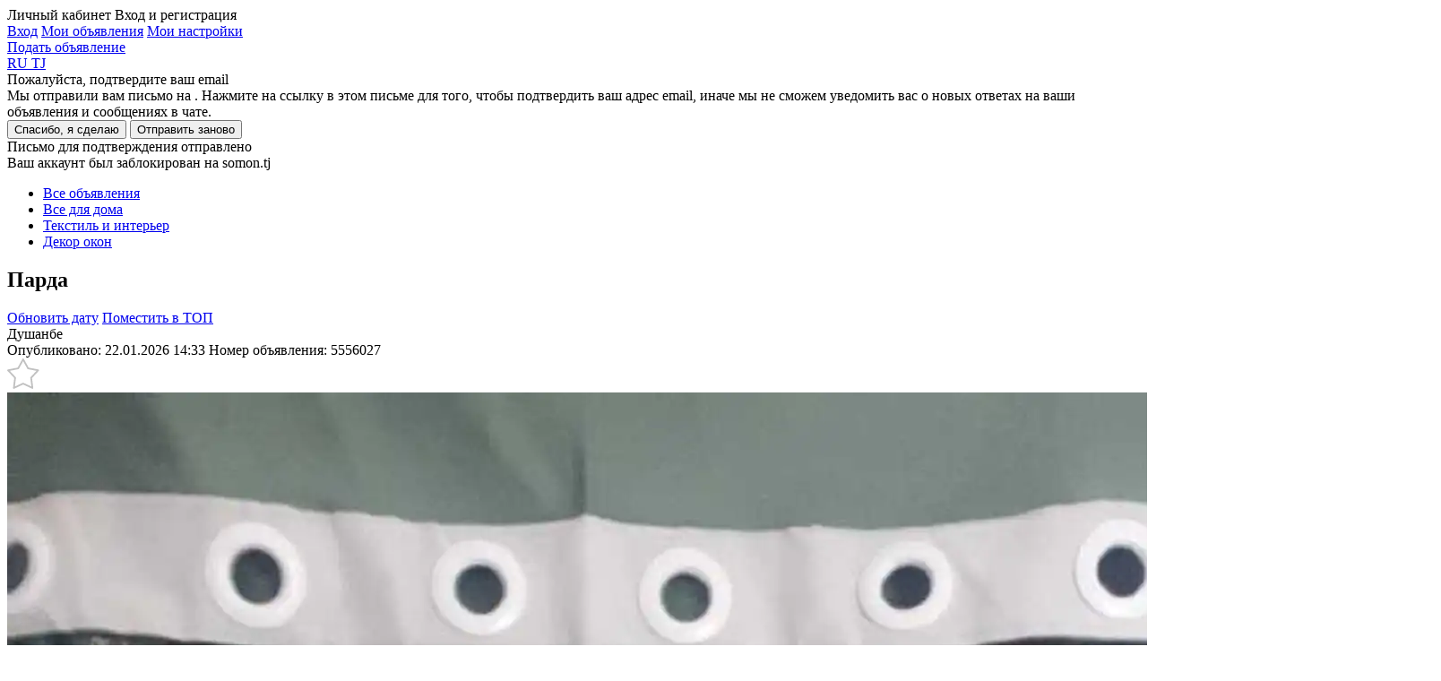

--- FILE ---
content_type: text/html; charset=utf-8
request_url: https://somon.tj/adv/5556027_parda/
body_size: 18081
content:




<!doctype html>
<html lang="ru">
<head>
  
  
  <meta charset="UTF-8" />
  <meta content="telephone=no" name="format-detection" />
  <link rel="icon" href="https://somon.tj/static/favicons/favicon.e6a7156b2f04.ico" type="image/x-icon">
  <link rel="shortcut icon" href="https://somon.tj/static/favicons/favicon.e6a7156b2f04.ico" type="image/x-icon">
  
  <link rel="apple-touch-icon" href="https://somon.tj/static/images/app-icons/somon/57.1912ed90dc1b.png" />
  <link rel="apple-touch-icon" sizes="57x57" href="https://somon.tj/static/images/app-icons/somon/57.1912ed90dc1b.png" />
  <link rel="apple-touch-icon" sizes="72x72" href="https://somon.tj/static/images/app-icons/somon/72.aeaaad48587e.png" />
  <link rel="apple-touch-icon" sizes="114x114" href="https://somon.tj/static/images/app-icons/somon/114.598447f73ebb.png" />
  <link rel="apple-touch-icon" sizes="120x120" href="https://somon.tj/static/images/app-icons/somon/120.3d1f299619d6.png" />
  <link rel="apple-touch-icon" sizes="144x144" href="https://somon.tj/static/images/app-icons/somon/144.e1b9a058839a.png" />
  <link rel="apple-touch-icon" sizes="152x152" href="https://somon.tj/static/images/app-icons/somon/152.8b01ea8aa2e6.png" />
  <link rel="apple-touch-icon" sizes="167x167" href="https://somon.tj/static/images/app-icons/somon/167.5a7980717b77.png" />
  <link rel="apple-touch-icon" sizes="180x180" href="https://somon.tj/static/images/app-icons/somon/180.55d46f613053.png" />
  
  <link rel="alternate" href="https://somon.tj/tg/adv/5556027_parda/" hreflang="tg-TJ" />
  
  <link rel="alternate" href="https://somon.tj/adv/5556027_parda/" hreflang="ru-TJ" />
  
  <link rel="alternate" href="https://somon.tj/adv/5556027_parda/" hreflang="x-default" />
  
  <title>
  
    Парда 2 000 c. №5556027 in Душанбе  - Лавозимот барои тиреза - Somon.tj эълонҳои ройгон
  
  </title>
  <meta name="description" content="🔴🟢ПАРДА ДУХТАГИ ТАЕР ХУРЕМ СУЛТАН" />
  <meta name="keywords" content="Парда, Намуд Пардаҳо, Ҳолат Нав, Лавозимот барои тиреза, Душанбе, sell, buy, ads on Somon.tj" />
  
    <link rel="canonical" href="https://somon.tj/adv/5556027_parda/">
  
  
    <link rel="alternate" media="only screen and (max-width: 640px)" href="https://m.somon.tj/adv/5556027_parda/">
  

  
  <link rel="stylesheet" href="https://somon.tj/static/css/bundles/somon_base.b4941c513eb2.css">
  
  <link rel="stylesheet" href="https://somon.tj/static/css/bundles/element_show.6e0336842e81.css">
  <link rel="stylesheet" href="https://somon.tj/static/css/bundles/category.ce2d2ea57a0e.css">
  <link rel="stylesheet" href="https://somon.tj/static/css/bundles/valid_css.12f84b693093.css">
  <link rel="stylesheet" href="https://somon.tj/static/css/blocks/askwire/askwire.7664a965b482.css">
  
    <link rel="stylesheet" href="https://cdn.jsdelivr.net/gh/openlayers/openlayers.github.io@master/en/v6.9.0/css/ol.css">
  
  
    <link href="https://api.mapbox.com/mapbox-gl-js/v2.15.0/mapbox-gl.css" rel="stylesheet">
  
  <meta property="og:url" content="https://somon.tj/adv/5556027_parda/">
<meta property="og:type" content="product">
<meta property="og:title" content="Парда 2 000 c.">

<meta property="og:image" content="https://files.somon.tj/media/cache1/75/48/7548a8b93c89ab8157465d39d449d5ee.webp">
<meta property="og:image:width" content="870">
<meta property="og:image:height" content="600">
<meta property="fb:app_id" content="1688071368147335">
<meta property="og:locale" content="ru_TJ">
<meta property="og:locale:alternate" content="en_GB">
<meta property="og:description" content="🔴🟢ПАРДА ДУХТАГИ ТАЕР ХУРЕМ СУЛТАН">
  <style>
    .mapboxgl-popup-content {
      background: black;
      color: white;
      padding: 8px 12px;
      border-radius: 8px;
      position: relative;
      box-shadow: 0 2px 6px rgba(0,0,0,0.3);
      font-size: 14px;
      line-height: 18px;
    }
    .mapboxgl-popup-tip{
      border: 6px solid transparent!important;
    }
    .mapboxgl-popup-anchor-right .mapboxgl-popup-tip {
      border-left-color: black!important;
    }
    .mapboxgl-popup-anchor-bottom .mapboxgl-popup-tip {
      border-top-color: black!important;
    }
    .mapboxgl-popup-anchor-top .mapboxgl-popup-tip {
      border-bottom-color: black!important;
    }
    .mapboxgl-popup-anchor-left .mapboxgl-popup-tip {
      border-right-color: black!important;
    }
    .mapboxgl-popup-anchor-top-right .mapboxgl-popup-tip {
      border-bottom-color: black!important;
    }
  </style>

  <script>
    var
      app = app || {
        config: {
          client: 'desktop',
          remoteAddr: '127.0.0.1',
          workspace: 'desktop',
          api_root: '/api/items/',
          api_root_spa: '/api/v2/' + 'spa/',
          payapi_root: '/payapi/',
          separator: ' ',
          point: '',
          priceRound: '0.01',
          float: false,
          filterUrl: '/ajax-items-list/',
          recombeeUrl: '/api/recommendations/trigger-event/',
          listing: {
            count: 60
          },
          mapApiUrl: 'https://maps.googleapis.com/maps/api/js?key=AIzaSyDYb1fLCdMXKbEz8-obtHbcyoWSmgU396A&libraries=drawing,geometry&language=ru',
          osm: true,
          mobile: false,
          ln:  '' ,
          chat: {
            url: '/messenger/',
            apiKey: 'AIzaSyB1OETfa8dRqq5PewJn1xU6aIMrYqokmO0',
            authDomain: 'somon-bebce.firebaseapp.com',
            databaseURL: 'https://somon-bebce.firebaseio.com',
            projectId: 'somon-bebce',
            storageBucket: 'somon-bebce.appspot.com',
            messagingSenderId: '1015699714342'
          },
          privacyCookies: "",
          emongolia: {
            showUsersPopup: true,
            isEnabled: false
          },
        },
        modules: {}
      };
  </script>
  
    <script src="https://somon.tj/static/js/bundles/ilikefox.e256abfd361b.js" defer></script>
    <script src="https://yastatic.net/pcode/adfox/loader.js" defer></script>
  
  
  
  
  
    <!-- Google Tag Manager -->
<script>(function(w,d,s,l,i){w[l]=w[l]||[];w[l].push({'gtm.start':
new Date().getTime(),event:'gtm.js'});var f=d.getElementsByTagName(s)[0],
j=d.createElement(s),dl=l!='dataLayer'?'&l='+l:'';j.async=true;j.src=
'https://www.googletagmanager.com/gtm.js?id='+i+dl;f.parentNode.insertBefore(j,f);
})(window,document,'script','dataLayer','GTM-KSGVMCRW');</script>
<!-- End Google Tag Manager -->
  
</head>
<body class="_somon">
  
    
  
  <div class="analytics dn js-analytics"
       id="analytics"
       data-a-g-tag="G-V2SPTBYV59"
       data-a-facebook="946100168824222"
       data-a-facebook-pixel="760961214273215"
       data-a-mail="2716815"
       data-a-yandex="21386404"
       data-rubric="3449"
       data-anchor="vse-dlya-doma*tekstil-i-interer*dekor-okon"
       data-anchor-id="127*170*3449"
      >
    
        <noscript><div style="position:absolute;left:-10000px;"> <img src="//top-fwz1.mail.ru/counter?id=2716815;js=na" style="border:0;" height="1" width="1" alt="Рейтинг@Mail.ru" /> </div></noscript>
    
    
        <noscript><img height="1" width="1" style="display:none" src="https://www.facebook.com/tr?id=946100168824222&ev=PageView&noscript=1" /></noscript>
    
    
        <noscript><div><img src="https://mc.yandex.ru/watch/21386404" style="position:absolute; left:-9999px;" alt="" /></div></noscript>
    
  </div>
  <div id="main" >
    
      <header class="js-header-render" data-url="/api/users/front/config/" ng-app="chatApp" ng-controller="appCtrl" itemscope="" itemtype="http://schema.org/Organization">
        <meta itemprop="url" content="/" />
        

<div class="wrap">
  <a class="header-logo _ru" href="/"></a>
  
    <div class="header-menu _lang">
      
      <div class="header-menu-item _user user-menu js-user-menu-header dn">
        <span class="header-menu-item__name _ru">Личный кабинет</span>
        <span class="header-menu-item__phone">Вход и регистрация</span>
        <div class="user-menu__wrapper">
          <div class='user-menu__dropdown'>
            <a href="/profile/login/" class='header-menu-item _add'>Вход</a>
            <a href="/profile/items/" class='user-menu__link _top'>Мои объявления</a>
            <a href="/profile/settings/" class='user-menu__link'>Мои настройки</a>
          </div>
        </div>
      </div>
      <a class="header-menu-item _favorites js-user-menu-favorites "
         href="/profile/favorites/" data-login="/profile/login/"></a>
      <a class="header-menu-item _chat " href="/messenger/">
        <span class="header-menu-item__count js-message-count-output"></span>
      </a>
      
      
        <a class="header-menu-item _add _ml js-start-ad" data-event-name="post_ad_start" href="/post_ad/">Подать объявление</a>
      
    </div>
    
  
    <div class="user-lang-switcher">
      
        <a class="user-lang-switcher__button user-lang-switcher__button--ru user-lang-switcher__button--active" href="/adv/5556027_parda/" data-code="ru">
          RU
        </a>
      
        <a class="user-lang-switcher__button user-lang-switcher__button--tg " href="/tg/adv/5556027_parda/" data-code="tg">
          TJ
        </a>
      
    </div>
  

  
</div>
      </header>
    
    
      
<div class="email-confirm js-email-confirm dn">
  <div class="email-confirm__wrapper">
    <div class="email-confirm__header">Пожалуйста, подтвердите ваш email</div>
    <div class="email-confirm__text">Мы отправили вам письмо на <span class='js-sent-email-confirm'></span>. Нажмите на ссылку в этом письме для того, чтобы подтвердить ваш адрес email, иначе мы не сможем уведомить вас о новых ответах на ваши объявления и сообщениях в чате.</div>
    <button class="js-i-will" type="button">Спасибо, я сделаю</button>
    <button class="js-resend-email-confirm _gray" type="button" data-url="/profile/resend-email/" title="Отправить email-подтверждение повторно">Отправить заново</button>
    <div class="js-is-send-confirmation dn email-confirm__hint">Письмо для подтверждения отправлено</div>
  </div>
</div>

    
    <div class="email-confirm dn js-ban-user">
  <div class="email-confirm__wrapper">
    <div class="email-confirm__header">Ваш аккаунт был заблокирован на somon.tj</div>
    <div class="email-confirm__text _mb0 js-ban-user-reason"></div>
  </div>
</div>
    
  <section class="breadcrumbs-top">
    <div class="wrap js-single-item__location" data-default-lat="" data-default-lng="">
      <ul class="breadcrumbs" itemscope itemtype="http://schema.org/BreadcrumbList">
        <li itemprop="itemListElement" itemscope itemtype="http://schema.org/ListItem">
          <meta itemprop="position" content="1" />
          <a href="/search/" itemprop="item" class="js-all-adverts" data-event-name="all_adverts_click">
            <span itemprop="name">Все объявления</span>
          </a>
        </li>
        
          <li itemprop="itemListElement" itemscope itemtype="http://schema.org/ListItem">
            <meta itemprop="position" content="2" />
            <a href="/vse-dlya-doma/" itemprop="item" class="js-category" data-event-name="category_click">
              <span itemprop="name">Все для дома</span>
            </a>
          </li>
        
          <li itemprop="itemListElement" itemscope itemtype="http://schema.org/ListItem">
            <meta itemprop="position" content="3" />
            <a href="/vse-dlya-doma/tekstil-i-interer/" itemprop="item" class="js-category-l1" data-event-name="category_level1_click">
              <span itemprop="name">Текстиль и интерьер</span>
            </a>
          </li>
        
          <li itemprop="itemListElement" itemscope itemtype="http://schema.org/ListItem">
            <meta itemprop="position" content="4" />
            <a href="/vse-dlya-doma/tekstil-i-interer/dekor-okon/" itemprop="item" >
              <span itemprop="name">Декор окон</span>
            </a>
          </li>
        
      </ul>
    </div>
  </section>

    
<div ng-app="showPostrenderApp" id="show-post-render-app" itemscope itemtype="http://schema.org/Product" itemref="ad-title" class="js-advert-view">
  <div ng-controller="xhrShowPostrenderController" ng-model="data._httpRequestOptions.url" ng-init="data._httpRequestOptions.url = '/api/items/item_info/5556027/'; data._httpRequest()">
    
    
    
    <section
      class="list-announcement js-analytics-category single-item _advert js-show-card"
      data-category="Декор окон"
      data-dimension="Мария  шторы - 696442" itemscope
      itemprop="offers" itemtype="http://schema.org/Offer"
      data-id="5556027" data-price="2000.00">
        <div class="wrap">
          <div class="geo-layout dn"></div>
            <div class="list-announcement-left ">
                <div class="announcement-content-container">
                    <div class="announcement-content-header">
                        <h1 class="title-announcement" itemprop="name" id="ad-title">
                          
                            Парда
                          
                        </h1>
                        
                        
                        <div ng-class="data._dataRender.available_update || data._dataRender.available_top ? 'announcement-meta--double' : 'announcement-meta--single'" >
                          <div class="announcement-meta__right users-buttons">
                              <a href="/payapi/services/update/5556027/"
                                 class="dn users-buttons-item users-buttons-item--green "
                                 ng-class="data._dataRender.available_update ? 'dn--cancel' : ''" data-verification-popup="true">Обновить дату</a>
                              
                                <a href="/success/5556027_parda/?source=account"
                                   class="dn users-buttons-item users-buttons-item--orange " ng-class="data._dataRender.available_top ? 'dn--cancel' : ''" data-verification-popup="true">Поместить в ТОП</a>
                              
                          </div>
                        </div>
                        
                        <div class="announcement-meta  announcement-meta--nomap  clearfix" ng-class="data._dataRender.available_update || data._dataRender.available_top ? 'announcement-meta--double' : 'announcement-meta--single'">
                            <div class="announcement-meta__left">
                              <a  class="announcement__location js-open-announcement-location js-click-name-location-card _link" data-mark="https://somon.tj/static/images/pin2.9bbec2cc875a.svg" data-language="ru" data-event-name="location_name_map_click"
                                 data-coords=""
                               itemprop="areaServed" itemscope itemtype="http://schema.org/Place">
                                <span itemprop="address">Душанбе</span>
                              </a>
                              <div class="announcement__details ">
                                <span class="date-meta" >Опубликовано: 22.01.2026 14:33</span>
                                <span class="number-announcement">Номер объявления: <span itemprop="sku">5556027</span></span>
                                
                                
                              </div>
                              
                              
                                <div class="announcement-meta__favorites js-add-favorites js-favorites-handler" data-active="announcement-meta__favorites--active" data-id="5556027">
                                  <svg xmlns="http://www.w3.org/2000/svg" width="36" height="34" viewBox="0 0 38 36"><path fill="#fff" d="M18.82 1.13l5.84 10.6 11.9 2.29-8.28 8.84 1.5 12.02-10.96-5.15-10.97 5.15 1.5-12.02-8.28-8.84 11.9-2.29 5.85-10.6"/><path fill="none" stroke="#c1c1c1" stroke-linecap="round" stroke-linejoin="round" stroke-miterlimit="50" stroke-width="2" d="M18.82 1.13l5.84 10.6 11.9 2.29-8.28 8.84 1.5 12.02-10.96-5.15-10.97 5.15 1.5-12.02-8.28-8.84 11.9-2.29 5.85-10.6"/></svg>
                                </div>
                              
                            </div>
                        </div>
                    </div>
                    
                    
                    
                    
                    
                    
                    
                      <div class="announcement__images">
                        
                          
                            
                            
                          
                          
                          <img class="announcement__images-item js-image-show-full" itemprop="image" src="https://files.somon.tj/media/cache1/75/48/7548a8b93c89ab8157465d39d449d5ee.webp" data-src="https://files.somon.tj/media/cache1/75/48/7548a8b93c89ab8157465d39d449d5ee.webp" data-full="https://files.somon.tj/media/cache1/75/48/7548a8b93c89ab8157465d39d449d5ee.webp" alt="Парда-1">
                        
                          
                            
                            
                          
                          
                          <img class="announcement__images-item js-image-show-full" itemprop="image" src="https://files.somon.tj/media/cache1/f1/ab/f1abb23d297447b8a52327490f08fa0f.webp" data-src="https://files.somon.tj/media/cache1/47/4a/474a4d52a8e4511b8a5b4960f21e251c.webp" data-full="https://files.somon.tj/media/cache1/47/4a/474a4d52a8e4511b8a5b4960f21e251c.webp" alt="Парда-2">
                        
                          
                            
                            
                          
                          
                          <img class="announcement__images-item js-image-show-full" itemprop="image" src="https://files.somon.tj/media/cache1/6e/7d/6e7daeb4b7b4351025497a3606171d3c.webp" data-src="https://files.somon.tj/media/cache1/6d/60/6d60859244bcc0deab9b2eb8bee58542.webp" data-full="https://files.somon.tj/media/cache1/6d/60/6d60859244bcc0deab9b2eb8bee58542.webp" alt="Парда-3">
                        
                          
                            
                            
                          
                          
                          <img class="announcement__images-item js-image-show-full" itemprop="image" src="https://files.somon.tj/media/cache1/46/5e/465edfbf208e125f6d0dc4c11e2ee2e1.webp" data-src="https://files.somon.tj/media/cache1/51/d3/51d316c3f51746d36e6ed05940466597.webp" data-full="https://files.somon.tj/media/cache1/51/d3/51d316c3f51746d36e6ed05940466597.webp" alt="Парда-4">
                        
                        
                          
                          <div class="announcement__images-arrow _left js-arrow-image dn" data-direct="prev"></div>
                          <div class="announcement__images-arrow _right js-arrow-image" data-direct="next"></div>
                        
                      </div>
                      
                        <div class="announcement__thumbnails">
                          
                            
                            <div class="announcement__thumbnails-wrapper js-select-image-wrapper _active">
                              <img class="announcement__thumbnails-item js-select-image" src="https://files.somon.tj/media/cache1/d7/ae/d7aee1c8666ca20cbfb8a048fa97d91f.webp" alt="">
                            </div>
                          
                            
                            <div class="announcement__thumbnails-wrapper js-select-image-wrapper ">
                              <img class="announcement__thumbnails-item js-select-image" src="https://files.somon.tj/media/cache1/f1/ab/f1abb23d297447b8a52327490f08fa0f.webp" alt="">
                            </div>
                          
                            
                            <div class="announcement__thumbnails-wrapper js-select-image-wrapper ">
                              <img class="announcement__thumbnails-item js-select-image" src="https://files.somon.tj/media/cache1/6e/7d/6e7daeb4b7b4351025497a3606171d3c.webp" alt="">
                            </div>
                          
                            
                            <div class="announcement__thumbnails-wrapper js-select-image-wrapper ">
                              <img class="announcement__thumbnails-item js-select-image" src="https://files.somon.tj/media/cache1/46/5e/465edfbf208e125f6d0dc4c11e2ee2e1.webp" alt="">
                            </div>
                          
                        </div>
                      
                    
                    
                    
                    
                    
                    
                    
                      <div class="announcement-characteristics clearfix">
                        
                          
                            <ul class="chars-column">
                              
                              
                              
                          
                          <li class="">
                            <span class="key-chars">Тип:</span>
                            
                              <a href="https://somon.tj/vse-dlya-doma/tekstil-i-interer/dekor-okon/tip---10/" class="value-chars">Шторы, занавески</a>
                            
                          </li>
                          
                          
                        
                          
                          <li class="">
                            <span class="key-chars">Состояние:</span>
                            
                              <a href="https://somon.tj/vse-dlya-doma/tekstil-i-interer/dekor-okon/sostoyanie---2/" class="value-chars">Новый</a>
                            
                          </li>
                          
                          
                              </ul>
                          
                        
                        
                      </div>
                    
                    
                    
                    
                    
                    
                    <div class="announcement-description" itemprop="description">
                      
                      <div class="js-description" ng-non-bindable>
                        <p>🔴🟢ПАРДА ДУХТАГИ ТАЕР ХУРЕМ СУЛТАН</p>
                      </div>
                    </div>
                    
                    <div class="breaker"></div>
                    
                    <div class="after-content-meta">
                        <div class="announcement-navigation">
                            
                                <a href="/adv/15439008_narkhoi-obtovi-parda-va-zhaliuz/"
                                   class="announcement-prev">Назад</a>
                            
                            
                                <a href="/adv/4342526_karniz/"
                                   class="announcement-next">Следующая</a>
                            
                        </div>
                        <span class="counter-views">Просмотров: 0</span>
                        <div class="clear"></div>
                    </div>
                    
                    



                </div>

                

                
                  <div class="commodities commodities-show similar ">
                    
                      <h2 class="similar__heading">Похожие объявления</h2>
                    
                    <div class="commodities-block _grid">
                      
                        
                        
                        
                          
                        
                        
                        
                          
<div class="advert-grid js-advert-click  js-similar-advert   js-advert-desktop" data-event-label="" data-event-name="advert_click" data-id="6735756" id="6735756" data-t-regular   data-t-grid>
  <div class="advert-grid__section  ">
    <div class="advert-grid__body">
      <div class="advert-grid__body-image-container js-image-container-advert-grid">
        <div
          class="advert-grid__body-image-slide js-slide-advert-grid"
          style="
            
              
                background-image: url(https://files.somon.tj/media/cache1/9e/95/9e95b33c73c0bb141b1bba0528b67855.webp)
              
            
          "
        ></div><a class="advert-grid__body-image-paginator-container js-image-advert-grid" href="/adv/6735756_parda/" data-count="5">
            <div class="advert-grid__body-image-paginator">
                  <div class="advert-grid__body-image-page js-image-page-advert-grid _active" data-src="https://files.somon.tj/media/cache1/9e/95/9e95b33c73c0bb141b1bba0528b67855.webp" data-page="1"></div>
                  <div class="advert-grid__body-image-page js-image-page-advert-grid " data-src="https://files.somon.tj/media/cache1/58/46/58461efbe70e8eccb5da2c0a16b0dd8b.webp" data-page="2"></div>
                  <div class="advert-grid__body-image-page js-image-page-advert-grid " data-src="https://files.somon.tj/media/cache1/50/d9/50d94386c5c47542ffa0b5eec65144a4.webp" data-page="3"></div>
                  <div class="advert-grid__body-image-page js-image-page-advert-grid " data-src="https://files.somon.tj/media/cache1/ce/57/ce57eff53857725afdc9673f4f80c1f5.webp" data-page="4"></div>
                  <div class="advert-grid__body-image-page js-image-page-advert-grid " data-src="https://files.somon.tj/media/cache1/06/7b/067b9d2a018d1be9a4213d6feb20f531.webp" data-page="5"></div></div>
          </a><div class="advert-grid__body-properties" ><div class="advert-grid__header-logo">
                <img src="https://files.somon.tj/media/cache1/6d/45/6d452d0c14b52f69cfb491c22ddd65a6.webp" alt="Mariay Шторы">
              </div></div></div>
    </div>
  </div><div class="advert-grid__content">
  <div class="advert-grid__content-header">
    <a class="advert-grid__content-price _not-title" href="/adv/6735756_parda/">
      
        <span>2 000 <b>c.</b></span>
      
    </a>
    
      
        <div class="advert-grid__content-favorite js-add-favorites js-favorites-handler" data-active="_active" data-id="6735756"></div>
      
    
  </div>
    <a class="advert-grid__content-title" href="/adv/6735756_parda/">
      Парда
    </a>
  
  <div class="advert-grid__content-hint">
    <span class="advert-grid__content-date">2 недели назад</span> &nbsp;|&nbsp; <span class="advert-grid__content-place">Душанбе</span>
  </div>
  <a class="mask js-advert" href="/adv/6735756_parda/"></a>
</div>
  <a class="mask" href="/adv/6735756_parda/"></a>
</div>
                        
                      
                        
                        
                        
                          
                        
                        
                        
                          
<div class="advert-grid js-advert-click  js-similar-advert   js-advert-desktop" data-event-label="" data-event-name="advert_click" data-id="6090473" id="6090473" data-t-regular   data-t-grid>
  <div class="advert-grid__section  ">
    <div class="advert-grid__body">
      <div class="advert-grid__body-image-container js-image-container-advert-grid">
        <div
          class="advert-grid__body-image-slide js-slide-advert-grid"
          style="
            
              
                background-image: url(https://files.somon.tj/media/cache1/4d/d9/4dd9bef1c467d4680574069c27f5f5d8.webp)
              
            
          "
        ></div><a class="advert-grid__body-image-paginator-container js-image-advert-grid" href="/adv/6090473_parda/" data-count="2">
            <div class="advert-grid__body-image-paginator">
                  <div class="advert-grid__body-image-page js-image-page-advert-grid _active" data-src="https://files.somon.tj/media/cache1/4d/d9/4dd9bef1c467d4680574069c27f5f5d8.webp" data-page="1"></div>
                  <div class="advert-grid__body-image-page js-image-page-advert-grid " data-src="https://files.somon.tj/media/cache1/25/5d/255dd12abdf633ff3762d8a1399db926.webp" data-page="2"></div></div>
          </a><div class="advert-grid__body-properties" ><div class="advert-grid__header-logo">
                <img src="https://files.somon.tj/media/cache1/6d/45/6d452d0c14b52f69cfb491c22ddd65a6.webp" alt="Mariay Шторы">
              </div></div></div>
    </div>
  </div><div class="advert-grid__content">
  <div class="advert-grid__content-header">
    <a class="advert-grid__content-price _not-title" href="/adv/6090473_parda/">
      
        <span>1 800 <b>c.</b></span>
      
    </a>
    
      
        <div class="advert-grid__content-favorite js-add-favorites js-favorites-handler" data-active="_active" data-id="6090473"></div>
      
    
  </div>
    <a class="advert-grid__content-title" href="/adv/6090473_parda/">
      Парда
    </a>
  
  <div class="advert-grid__content-hint">
    <span class="advert-grid__content-date">5 дней назад</span> &nbsp;|&nbsp; <span class="advert-grid__content-place">Душанбе</span>
  </div>
  <a class="mask js-advert" href="/adv/6090473_parda/"></a>
</div>
  <a class="mask" href="/adv/6090473_parda/"></a>
</div>
                        
                      
                        
                        
                        
                          
                        
                        
                        
                          
<div class="advert-grid js-advert-click  js-similar-advert   js-advert-desktop" data-event-label="" data-event-name="advert_click" data-id="7861505" id="7861505" data-t-regular   data-t-grid>
  <div class="advert-grid__section  ">
    <div class="advert-grid__body">
      <div class="advert-grid__body-image-container js-image-container-advert-grid">
        <div
          class="advert-grid__body-image-slide js-slide-advert-grid"
          style="
            
              
                background-image: url(https://files.somon.tj/media/cache1/22/e9/22e989d05609094024a7bb75e848785a.webp)
              
            
          "
        ></div><div class="advert-grid__body-properties" ><div class="advert-grid__header-logo">
                <img src="https://files.somon.tj/media/cache1/6d/45/6d452d0c14b52f69cfb491c22ddd65a6.webp" alt="Mariay Шторы">
              </div></div></div>
    </div>
  </div><div class="advert-grid__content">
  <div class="advert-grid__content-header">
    <a class="advert-grid__content-price _not-title" href="/adv/7861505_parda/">
      
        <span>1 200 <b>c.</b></span>
      
    </a>
    
      
        <div class="advert-grid__content-favorite js-add-favorites js-favorites-handler" data-active="_active" data-id="7861505"></div>
      
    
  </div>
    <a class="advert-grid__content-title" href="/adv/7861505_parda/">
      Парда
    </a>
  
  <div class="advert-grid__content-hint">
    <span class="advert-grid__content-date">5 дней назад</span> &nbsp;|&nbsp; <span class="advert-grid__content-place">Душанбе</span>
  </div>
  <a class="mask js-advert" href="/adv/7861505_parda/"></a>
</div>
  <a class="mask" href="/adv/7861505_parda/"></a>
</div>
                        
                      
                        
                        
                        
                          
                        
                        
                        
                          
<div class="advert-grid js-advert-click  js-similar-advert   js-advert-desktop" data-event-label="" data-event-name="advert_click" data-id="7237219" id="7237219" data-t-regular   data-t-grid>
  <div class="advert-grid__section  ">
    <div class="advert-grid__body">
      <div class="advert-grid__body-image-container js-image-container-advert-grid">
        <div
          class="advert-grid__body-image-slide js-slide-advert-grid"
          style="
            
              
                background-image: url(https://files.somon.tj/media/cache1/2e/6e/2e6e46d92321a34258b25fd46c599471.webp)
              
            
          "
        ></div><a class="advert-grid__body-image-paginator-container js-image-advert-grid" href="/adv/7237219_parda/" data-count="3">
            <div class="advert-grid__body-image-paginator">
                  <div class="advert-grid__body-image-page js-image-page-advert-grid _active" data-src="https://files.somon.tj/media/cache1/2e/6e/2e6e46d92321a34258b25fd46c599471.webp" data-page="1"></div>
                  <div class="advert-grid__body-image-page js-image-page-advert-grid " data-src="https://files.somon.tj/media/cache1/96/54/9654f45a16fc7683162f076eb11a3283.webp" data-page="2"></div>
                  <div class="advert-grid__body-image-page js-image-page-advert-grid " data-src="https://files.somon.tj/media/cache1/c4/56/c456022b7f4da5fc9abc8057e0908b47.webp" data-page="3"></div></div>
          </a><div class="advert-grid__body-properties" ><div class="advert-grid__header-logo">
                <img src="https://files.somon.tj/media/cache1/6d/45/6d452d0c14b52f69cfb491c22ddd65a6.webp" alt="Mariay Шторы">
              </div></div></div>
    </div>
  </div><div class="advert-grid__content">
  <div class="advert-grid__content-header">
    <a class="advert-grid__content-price _not-title" href="/adv/7237219_parda/">
      
        <span>1 500 <b>c.</b></span>
      
    </a>
    
      
        <div class="advert-grid__content-favorite js-add-favorites js-favorites-handler" data-active="_active" data-id="7237219"></div>
      
    
  </div>
    <a class="advert-grid__content-title" href="/adv/7237219_parda/">
      Парда
    </a>
  
  <div class="advert-grid__content-hint">
    <span class="advert-grid__content-date">2 недели назад</span> &nbsp;|&nbsp; <span class="advert-grid__content-place">Душанбе</span>
  </div>
  <a class="mask js-advert" href="/adv/7237219_parda/"></a>
</div>
  <a class="mask" href="/adv/7237219_parda/"></a>
</div>
                        
                      
                        
                        
                        
                          
                        
                        
                        
                          
<div class="advert-grid js-advert-click  js-similar-advert   js-advert-desktop" data-event-label="" data-event-name="advert_click" data-id="8225625" id="8225625" data-t-regular   data-t-grid>
  <div class="advert-grid__section  ">
    <div class="advert-grid__body">
      <div class="advert-grid__body-image-container js-image-container-advert-grid">
        <div
          class="advert-grid__body-image-slide js-slide-advert-grid"
          style="
            
              
                background-image: url(https://files.somon.tj/media/cache1/b9/99/b999fdc77f991ccc44f02486636bca45.webp)
              
            
          "
        ></div><a class="advert-grid__body-image-paginator-container js-image-advert-grid" href="/adv/8225625_parda/" data-count="3">
            <div class="advert-grid__body-image-paginator">
                  <div class="advert-grid__body-image-page js-image-page-advert-grid _active" data-src="https://files.somon.tj/media/cache1/b9/99/b999fdc77f991ccc44f02486636bca45.webp" data-page="1"></div>
                  <div class="advert-grid__body-image-page js-image-page-advert-grid " data-src="https://files.somon.tj/media/cache1/3c/1f/3c1f8bdf07a8d087fa8eeee6e18cc2dd.webp" data-page="2"></div>
                  <div class="advert-grid__body-image-page js-image-page-advert-grid " data-src="https://files.somon.tj/media/cache1/6b/9d/6b9d7a185541c22498b07b07926f2d93.webp" data-page="3"></div></div>
          </a><div class="advert-grid__body-properties" ><div class="advert-grid__header-logo">
                <img src="https://files.somon.tj/media/cache1/6d/45/6d452d0c14b52f69cfb491c22ddd65a6.webp" alt="Mariay Шторы">
              </div></div></div>
    </div>
  </div><div class="advert-grid__content">
  <div class="advert-grid__content-header">
    <a class="advert-grid__content-price _not-title" href="/adv/8225625_parda/">
      
        <span>2 500 <b>c.</b></span>
      
    </a>
    
      
        <div class="advert-grid__content-favorite js-add-favorites js-favorites-handler" data-active="_active" data-id="8225625"></div>
      
    
  </div>
    <a class="advert-grid__content-title" href="/adv/8225625_parda/">
      Парда
    </a>
  
  <div class="advert-grid__content-hint">
    <span class="advert-grid__content-date">2 дня назад</span> &nbsp;|&nbsp; <span class="advert-grid__content-place">Душанбе</span>
  </div>
  <a class="mask js-advert" href="/adv/8225625_parda/"></a>
</div>
  <a class="mask" href="/adv/8225625_parda/"></a>
</div>
                        
                      
                        
                        
                        
                          
                        
                        
                        
                          
<div class="advert-grid js-advert-click  js-similar-advert   js-advert-desktop" data-event-label="" data-event-name="advert_click" data-id="6787534" id="6787534" data-t-regular   data-t-grid>
  <div class="advert-grid__section  ">
    <div class="advert-grid__body">
      <div class="advert-grid__body-image-container js-image-container-advert-grid">
        <div
          class="advert-grid__body-image-slide js-slide-advert-grid"
          style="
            
              
                background-image: url(https://files.somon.tj/media/cache1/55/a8/55a876baca4829621588cdfa02eedfbc.webp)
              
            
          "
        ></div><a class="advert-grid__body-image-paginator-container js-image-advert-grid" href="/adv/6787534_parda/" data-count="2">
            <div class="advert-grid__body-image-paginator">
                  <div class="advert-grid__body-image-page js-image-page-advert-grid _active" data-src="https://files.somon.tj/media/cache1/55/a8/55a876baca4829621588cdfa02eedfbc.webp" data-page="1"></div>
                  <div class="advert-grid__body-image-page js-image-page-advert-grid " data-src="https://files.somon.tj/media/cache1/21/2b/212b7ae3e4ad08c5f92da8174cac12df.webp" data-page="2"></div></div>
          </a><div class="advert-grid__body-properties" ><div class="advert-grid__header-logo">
                <img src="https://files.somon.tj/media/cache1/6d/45/6d452d0c14b52f69cfb491c22ddd65a6.webp" alt="Mariay Шторы">
              </div></div></div>
    </div>
  </div><div class="advert-grid__content">
  <div class="advert-grid__content-header">
    <a class="advert-grid__content-price _not-title" href="/adv/6787534_parda/">
      
        <span>2 400 <b>c.</b></span>
      
    </a>
    
      
        <div class="advert-grid__content-favorite js-add-favorites js-favorites-handler" data-active="_active" data-id="6787534"></div>
      
    
  </div>
    <a class="advert-grid__content-title" href="/adv/6787534_parda/">
      Парда
    </a>
  
  <div class="advert-grid__content-hint">
    <span class="advert-grid__content-date">2 дня назад</span> &nbsp;|&nbsp; <span class="advert-grid__content-place">Душанбе</span>
  </div>
  <a class="mask js-advert" href="/adv/6787534_parda/"></a>
</div>
  <a class="mask" href="/adv/6787534_parda/"></a>
</div>
                        
                      
                        
                        
                        
                          
                        
                        
                        
                          
<div class="advert-grid js-advert-click  js-similar-advert   js-advert-desktop" data-event-label="" data-event-name="advert_click" data-id="8433096" id="8433096" data-t-regular   data-t-grid>
  <div class="advert-grid__section  ">
    <div class="advert-grid__body">
      <div class="advert-grid__body-image-container js-image-container-advert-grid">
        <div
          class="advert-grid__body-image-slide js-slide-advert-grid"
          style="
            
              
                background-image: url(https://files.somon.tj/media/cache1/73/cf/73cfc7429cdbc9bc0360412978ce5580.webp)
              
            
          "
        ></div><div class="advert-grid__body-properties" ><div class="advert-grid__header-logo">
                <img src="https://files.somon.tj/media/cache1/6d/45/6d452d0c14b52f69cfb491c22ddd65a6.webp" alt="Mariay Шторы">
              </div></div></div>
    </div>
  </div><div class="advert-grid__content">
  <div class="advert-grid__content-header">
    <a class="advert-grid__content-price _not-title" href="/adv/8433096_parda/">
      
        <span>1 800 <b>c.</b></span>
      
    </a>
    
      
        <div class="advert-grid__content-favorite js-add-favorites js-favorites-handler" data-active="_active" data-id="8433096"></div>
      
    
  </div>
    <a class="advert-grid__content-title" href="/adv/8433096_parda/">
      Парда
    </a>
  
  <div class="advert-grid__content-hint">
    <span class="advert-grid__content-date">2 недели назад</span> &nbsp;|&nbsp; <span class="advert-grid__content-place">Душанбе</span>
  </div>
  <a class="mask js-advert" href="/adv/8433096_parda/"></a>
</div>
  <a class="mask" href="/adv/8433096_parda/"></a>
</div>
                        
                      
                        
                        
                        
                          
                        
                        
                        
                          
<div class="advert-grid js-advert-click  js-similar-advert   js-advert-desktop" data-event-label="" data-event-name="advert_click" data-id="7015284" id="7015284" data-t-regular   data-t-grid>
  <div class="advert-grid__section  ">
    <div class="advert-grid__body">
      <div class="advert-grid__body-image-container js-image-container-advert-grid">
        <div
          class="advert-grid__body-image-slide js-slide-advert-grid"
          style="
            
              
                background-image: url(https://files.somon.tj/media/cache1/c2/e0/c2e0501b9378f2ed36d80818d06c69a9.webp)
              
            
          "
        ></div><a class="advert-grid__body-image-paginator-container js-image-advert-grid" href="/adv/7015284_parda/" data-count="4">
            <div class="advert-grid__body-image-paginator">
                  <div class="advert-grid__body-image-page js-image-page-advert-grid _active" data-src="https://files.somon.tj/media/cache1/c2/e0/c2e0501b9378f2ed36d80818d06c69a9.webp" data-page="1"></div>
                  <div class="advert-grid__body-image-page js-image-page-advert-grid " data-src="https://files.somon.tj/media/cache1/46/bd/46bd7398bca5b15ece1c1b0ddec59f17.webp" data-page="2"></div>
                  <div class="advert-grid__body-image-page js-image-page-advert-grid " data-src="https://files.somon.tj/media/cache1/cd/41/cd41585b4074220e6cc1b472a4ba35a9.webp" data-page="3"></div>
                  <div class="advert-grid__body-image-page js-image-page-advert-grid " data-src="https://files.somon.tj/media/cache1/d4/66/d4668ab22220ed7f7bcacde9e82fc308.webp" data-page="4"></div></div>
          </a><div class="advert-grid__body-properties" ><div class="advert-grid__header-logo">
                <img src="https://files.somon.tj/media/cache1/6d/45/6d452d0c14b52f69cfb491c22ddd65a6.webp" alt="Mariay Шторы">
              </div></div></div>
    </div>
  </div><div class="advert-grid__content">
  <div class="advert-grid__content-header">
    <a class="advert-grid__content-price _not-title" href="/adv/7015284_parda/">
      
        <span>2 200 <b>c.</b></span>
      
    </a>
    
      
        <div class="advert-grid__content-favorite js-add-favorites js-favorites-handler" data-active="_active" data-id="7015284"></div>
      
    
  </div>
    <a class="advert-grid__content-title" href="/adv/7015284_parda/">
      Парда
    </a>
  
  <div class="advert-grid__content-hint">
    <span class="advert-grid__content-date">5 дней назад</span> &nbsp;|&nbsp; <span class="advert-grid__content-place">Душанбе</span>
  </div>
  <a class="mask js-advert" href="/adv/7015284_parda/"></a>
</div>
  <a class="mask" href="/adv/7015284_parda/"></a>
</div>
                        
                      
                        
                        
                        
                          
                        
                        
                        
                          
<div class="advert-grid js-advert-click  js-similar-advert   js-advert-desktop" data-event-label="" data-event-name="advert_click" data-id="8433168" id="8433168" data-t-regular   data-t-grid>
  <div class="advert-grid__section  ">
    <div class="advert-grid__body">
      <div class="advert-grid__body-image-container js-image-container-advert-grid">
        <div
          class="advert-grid__body-image-slide js-slide-advert-grid"
          style="
            
              
                background-image: url(https://files.somon.tj/media/cache1/e0/86/e08649fa17253e6d70b75ea2aa0f9fc5.webp)
              
            
          "
        ></div><div class="advert-grid__body-properties" ><div class="advert-grid__header-logo">
                <img src="https://files.somon.tj/media/cache1/6d/45/6d452d0c14b52f69cfb491c22ddd65a6.webp" alt="Mariay Шторы">
              </div></div></div>
    </div>
  </div><div class="advert-grid__content">
  <div class="advert-grid__content-header">
    <a class="advert-grid__content-price _not-title" href="/adv/8433168_parda/">
      
        <span>2 500 <b>c.</b></span>
      
    </a>
    
      
        <div class="advert-grid__content-favorite js-add-favorites js-favorites-handler" data-active="_active" data-id="8433168"></div>
      
    
  </div>
    <a class="advert-grid__content-title" href="/adv/8433168_parda/">
      Парда
    </a>
  
  <div class="advert-grid__content-hint">
    <span class="advert-grid__content-date">2 недели назад</span> &nbsp;|&nbsp; <span class="advert-grid__content-place">Душанбе</span>
  </div>
  <a class="mask js-advert" href="/adv/8433168_parda/"></a>
</div>
  <a class="mask" href="/adv/8433168_parda/"></a>
</div>
                        
                      
                        
                        
                        
                          
                        
                        
                        
                          
<div class="advert-grid js-advert-click  js-similar-advert   js-advert-desktop" data-event-label="" data-event-name="advert_click" data-id="6659304" id="6659304" data-t-regular   data-t-grid>
  <div class="advert-grid__section  ">
    <div class="advert-grid__body">
      <div class="advert-grid__body-image-container js-image-container-advert-grid">
        <div
          class="advert-grid__body-image-slide js-slide-advert-grid"
          style="
            
              
                background-image: url(https://files.somon.tj/media/cache1/70/ae/70aefba8b429aa731581a5afeb4d9fe4.webp)
              
            
          "
        ></div><div class="advert-grid__body-properties" ><div class="advert-grid__header-logo">
                <img src="https://files.somon.tj/media/cache1/6d/45/6d452d0c14b52f69cfb491c22ddd65a6.webp" alt="Mariay Шторы">
              </div></div></div>
    </div>
  </div><div class="advert-grid__content">
  <div class="advert-grid__content-header">
    <a class="advert-grid__content-price _not-title" href="/adv/6659304_parda/">
      
        <span>1 500 <b>c.</b></span>
      
    </a>
    
      
        <div class="advert-grid__content-favorite js-add-favorites js-favorites-handler" data-active="_active" data-id="6659304"></div>
      
    
  </div>
    <a class="advert-grid__content-title" href="/adv/6659304_parda/">
      Парда
    </a>
  
  <div class="advert-grid__content-hint">
    <span class="advert-grid__content-date">2 недели назад</span> &nbsp;|&nbsp; <span class="advert-grid__content-place">Душанбе</span>
  </div>
  <a class="mask js-advert" href="/adv/6659304_parda/"></a>
</div>
  <a class="mask" href="/adv/6659304_parda/"></a>
</div>
                        
                      
                        
                        
                        
                          
                        
                        
                        
                          
<div class="advert-grid js-advert-click  js-similar-advert   js-advert-desktop" data-event-label="" data-event-name="advert_click" data-id="7533427" id="7533427" data-t-regular   data-t-grid>
  <div class="advert-grid__section  ">
    <div class="advert-grid__body">
      <div class="advert-grid__body-image-container js-image-container-advert-grid">
        <div
          class="advert-grid__body-image-slide js-slide-advert-grid"
          style="
            
              
                background-image: url(https://files.somon.tj/media/cache1/90/8a/908a309f5f8055318ffe4fa1832208c9.webp)
              
            
          "
        ></div><a class="advert-grid__body-image-paginator-container js-image-advert-grid" href="/adv/7533427_parda/" data-count="4">
            <div class="advert-grid__body-image-paginator">
                  <div class="advert-grid__body-image-page js-image-page-advert-grid _active" data-src="https://files.somon.tj/media/cache1/90/8a/908a309f5f8055318ffe4fa1832208c9.webp" data-page="1"></div>
                  <div class="advert-grid__body-image-page js-image-page-advert-grid " data-src="https://files.somon.tj/media/cache1/47/e5/47e50edf6c896d648a24c2db2d6eaed0.webp" data-page="2"></div>
                  <div class="advert-grid__body-image-page js-image-page-advert-grid " data-src="https://files.somon.tj/media/cache1/52/7e/527ed8652a8aae9ed0d2d4af09565ded.webp" data-page="3"></div>
                  <div class="advert-grid__body-image-page js-image-page-advert-grid " data-src="https://files.somon.tj/media/cache1/80/0e/800e4ede19e74a7c7b9ce2a1efbdf46f.webp" data-page="4"></div></div>
          </a><div class="advert-grid__body-properties" ><div class="advert-grid__header-logo">
                <img src="https://files.somon.tj/media/cache1/6d/45/6d452d0c14b52f69cfb491c22ddd65a6.webp" alt="Mariay Шторы">
              </div></div></div>
    </div>
  </div><div class="advert-grid__content">
  <div class="advert-grid__content-header">
    <a class="advert-grid__content-price _not-title" href="/adv/7533427_parda/">
      
        <span>2 500 <b>c.</b></span>
      
    </a>
    
      
        <div class="advert-grid__content-favorite js-add-favorites js-favorites-handler" data-active="_active" data-id="7533427"></div>
      
    
  </div>
    <a class="advert-grid__content-title" href="/adv/7533427_parda/">
      Парда
    </a>
  
  <div class="advert-grid__content-hint">
    <span class="advert-grid__content-date">5 дней назад</span> &nbsp;|&nbsp; <span class="advert-grid__content-place">Душанбе</span>
  </div>
  <a class="mask js-advert" href="/adv/7533427_parda/"></a>
</div>
  <a class="mask" href="/adv/7533427_parda/"></a>
</div>
                        
                      
                        
                        
                        
                          
                        
                        
                        
                          
<div class="advert-grid js-advert-click  js-similar-advert   js-advert-desktop" data-event-label="" data-event-name="advert_click" data-id="7533447" id="7533447" data-t-regular   data-t-grid>
  <div class="advert-grid__section  ">
    <div class="advert-grid__body">
      <div class="advert-grid__body-image-container js-image-container-advert-grid">
        <div
          class="advert-grid__body-image-slide js-slide-advert-grid"
          style="
            
              
                background-image: url(https://files.somon.tj/media/cache1/e9/9a/e99a5d39071fd1dfce92bc063b611108.webp)
              
            
          "
        ></div><a class="advert-grid__body-image-paginator-container js-image-advert-grid" href="/adv/7533447_parda/" data-count="4">
            <div class="advert-grid__body-image-paginator">
                  <div class="advert-grid__body-image-page js-image-page-advert-grid _active" data-src="https://files.somon.tj/media/cache1/e9/9a/e99a5d39071fd1dfce92bc063b611108.webp" data-page="1"></div>
                  <div class="advert-grid__body-image-page js-image-page-advert-grid " data-src="https://files.somon.tj/media/cache1/6b/e0/6be0a2d572cca9e4347841ba68b42479.webp" data-page="2"></div>
                  <div class="advert-grid__body-image-page js-image-page-advert-grid " data-src="https://files.somon.tj/media/cache1/36/d7/36d7048c49da53fbb5efb90cf267b91d.webp" data-page="3"></div>
                  <div class="advert-grid__body-image-page js-image-page-advert-grid " data-src="https://files.somon.tj/media/cache1/10/37/1037f3310b0e2354c9b069db4e0228b9.webp" data-page="4"></div></div>
          </a><div class="advert-grid__body-properties" ><div class="advert-grid__header-logo">
                <img src="https://files.somon.tj/media/cache1/6d/45/6d452d0c14b52f69cfb491c22ddd65a6.webp" alt="Mariay Шторы">
              </div></div></div>
    </div>
  </div><div class="advert-grid__content">
  <div class="advert-grid__content-header">
    <a class="advert-grid__content-price _not-title" href="/adv/7533447_parda/">
      
        <span>2 000 <b>c.</b></span>
      
    </a>
    
      
        <div class="advert-grid__content-favorite js-add-favorites js-favorites-handler" data-active="_active" data-id="7533447"></div>
      
    
  </div>
    <a class="advert-grid__content-title" href="/adv/7533447_parda/">
      Парда
    </a>
  
  <div class="advert-grid__content-hint">
    <span class="advert-grid__content-date">5 дней назад</span> &nbsp;|&nbsp; <span class="advert-grid__content-place">Душанбе</span>
  </div>
  <a class="mask js-advert" href="/adv/7533447_parda/"></a>
</div>
  <a class="mask" href="/adv/7533447_parda/"></a>
</div>
                        
                      
                      <br><br>
                    </div>
                    <div class="clearfix"></div>
                  </div>
                
            </div>
            <div class="list-announcement-right">
                <link itemprop="offeredBy" href="#seller-ref" />
                <div data-bouncy="100" class="block--sticky ">
                  <div class="announcement-content-container card-side">
                    
                    
                    
                      <div class="announcement-price ">
                        
                          
                            <div class="announcement-price__wrapper">
                              <div class="announcement-price__cost">
                                
                                  <meta itemprop="priceCurrency" content="TJS">
                                  <meta itemprop="price" content="2000.00">
                                
                                2 000 <b>c.</b>
                                
                                
                              </div>
                            </div>
                          
                        
                      </div>
                      

                      
                        
                          <div class="announcement-phone">
                            
                              <div class="phone-author js-phone-show js-phone-click js-show-popup-contact-business js-redirect-to-login "
                                   data-verification-popup="true"
                                   data-url="/phone_check/5556027_parda/"  data-advert="5556027" data-redirect="/profile/login/?next=/adv/5556027_parda/" data-event-name="show_phone_click">
                                <div class="phone-author__wrapper">
                                    <div class="phone-author__title">
                                      Показать телефон
                                    </div>
                                    <div class="phone-author__subtext">
                                      <span class="phone-author-subtext__main">91 90</span><span class="phone-author-subtext__mask">XXXXX</span>
                                    </div>
                                </div>
                              </div>
                            
                          </div>
                        
                        
                          
                            <div class="announcement-text-message">
                              <a class="btn-author announcement-text-message__button _whatsapp js-messenger "
                                 data-provider="Whatsapp" data-advert="5556027" data-verification-popup="true"
                                 href="/profile/login/?next=/adv/5556027_parda/"
                                  data-breadcrumbs='Все для дома - Текстиль и интерьер - Декор окон' data-event-name="whatsapp_button_click">
                                Whatsapp
                              </a>
                            </div>
                          
                          
                        
                        
                        
                      
                      
                      
                      
                      
                      
                    </div>
                      <div class="author-info " itemid="#seller-ref" itemscope itemtype="http://schema.org/Person">
                        <div class="author-name js-online-user" data-online="online" data-user="696442" itemprop="name">
                          
                            <a href="/items/author/696442/">
                              <img src="https://files.somon.tj/media/cache1/6d/45/6d452d0c14b52f69cfb491c22ddd65a6.webp" alt="Мария  шторы">
                            </a>
                          
                          Мария  шторы
                        </div>
                        
                        
                        
                        
                        <p class="date-registration">На сайте с  июл, 2018</p>
                        <a href="/items/author/696442/" class="other-announcement-author">Другие объявления автора</a>
                        <ul>
                          
                            <li><a href="" class="js-complain-show" >Пожаловаться</a></li>
                          
                          
                          <li><a class="dn " ng-class="{'dn--cancel': data._dataRender.is_editable || data._dataRender.is_admin}" href="/edit/5556027/" data-verification-popup="true">Изменить</a></li>
                          
                        </ul>
                        
                          
                            <div class="contacts">
                              <div class="contacts__wrapper">
                                <div class="contacts__wrapper-content">

                                  

                                  
                                    <div class="contacts__button">
                                      <div class="contacts__button-content _fb">
                                        <span class="contacts__button-caption _fb">
                                          Поделиться
                                        </span>
                                      </div>
                                      <a href="https://www.facebook.com/sharer.php?s=100&u=https://somon.tj/adv/5556027_parda/%3Futm_source%3Dfacebook.com%26utm_medium%3Dreferral%26utm_campaign%3Dshare_buttons%26utm_term%3Dvse-dlya-doma/tekstil-i-interer/dekor-okon" data-network="Share_FB" target="_blank"
                                         class="mask" onclick="window.open(this.href, 'mywin','left=25%,top=25%,width=700,height=450,toolbar=0,resizable=0'); return false;"></a>
                                    </div>
                                  

                                  
                                </div>
                              </div>
                            </div>
                          
                        
                      </div>

                      
                        <div data-position="advert_top" class="banner banner--show js-banner" data-rubric="3449"></div>
                        <div data-position="advert_bottom" class="banner banner--show js-banner" data-rubric="3449"></div>
                      
                    </div>
                  </div>
                  <div class="dn" ng-if="data._dataRender.is_admin" ng-class="data._dataRender.is_admin ? 'dn--cancel' : ''">
                    <div class="item-moderation" ng-class="data._dataRender.status_slug">
                        <span class="item-moderation__close">×</span>
                        <p class="item-moderation__title"  ng-bind="data._dataRender.status_text"></p>
                        
                        <form action="/moderator/action/" method="post">
                            <input type="hidden" name="csrfmiddlewaretoken" value="Lw4aLZgWg41FoudzThRD0PU6KDJSWneYMOr0jXbqg2blQXwfIfIyN9NxaiTcfe7v">
                            <input type="hidden" name="next_url" value="/adv/5556027_parda/">
                            <select name="5556027" class="item-moderation__select" ng-change="changeReason()" ng-model="data.reason">
                                <option value="allowed">Допустить</option>
                                <option value="decline">Отклонить</option>
                                <option value="ban">Заблокировать</option>
                                <option value="unban">Разблокировать</option>
                                <option value="miss">Пропустить</option>
                                <option value="hidden">Скрыть</option>
                                <option value="blocked">Удалить объявление</option>
                            </select>
                            <select name="reason_id" class="item-moderation__select js-reson-id" ng-show="data.reason === 'decline' || data.reason === 'ban' || data.reason === 'blocked'" ng-model="data.closure" ng-change="changeClosure()">
                              <option value="">Choose reason</option>
                              
                            </select>
                            <textarea class="item-moderation__textarea" name="comment_5556027" ng-bind="data._dataRender.moderator_comment"></textarea>
                            <input class="item-moderation__submit" type="submit" value="Сохранить">
                        </form>
                    </div>
                  </div>
            <div class="clear"></div>
            <div class="hr"></div>
    </section>
    <section class="sticky-stopper sticky-stopper--show"></section>
    <div class="js-complain-popup complain" style="display: none;"></div>

<script id="complain-template" type="text/x-handlebars-template">
  <div class="complain__content clearfix noSwipe" data-t-comf="main">
    <div class="complain__header">
      <div class="complain__header-title">Отправить жалобу</div>
    </div>
    <form class="js-complain-form complain-form" action="/api/items/claim/5556027/">
      <div class="complain__question">
      <ul class="complain__options">
      
        <li class="complain__options-item">
          <label class="complain__options-label">
            <input type="radio" id="sold" name="reason" value="sold" class="js-reason-item-deactivate"/>
            <div class="complain__options-text">
              <span>Продано</span>
              <div class="complain__options-border"></div>
            </div>
          </label>
        </li>
      
        <li class="complain__options-item">
          <label class="complain__options-label">
            <input type="radio" id="price" name="reason" value="price" class="js-reason-item-deactivate"/>
            <div class="complain__options-text">
              <span>Неправильная цена</span>
              <div class="complain__options-border"></div>
            </div>
          </label>
        </li>
      
        <li class="complain__options-item">
          <label class="complain__options-label">
            <input type="radio" id="phone" name="reason" value="phone" class="js-reason-item-deactivate"/>
            <div class="complain__options-text">
              <span>Неверный телефон</span>
              <div class="complain__options-border"></div>
            </div>
          </label>
        </li>
      
        <li class="complain__options-item">
          <label class="complain__options-label">
            <input type="radio" id="photo" name="reason" value="photo" class="js-reason-item-deactivate"/>
            <div class="complain__options-text">
              <span>Фото не подходит</span>
              <div class="complain__options-border"></div>
            </div>
          </label>
        </li>
      
        <li class="complain__options-item">
          <label class="complain__options-label">
            <input type="radio" id="spam" name="reason" value="spam" class="js-reason-item-deactivate"/>
            <div class="complain__options-text">
              <span>Спам</span>
              <div class="complain__options-border"></div>
            </div>
          </label>
        </li>
      
        <li class="complain__options-item">
          <label class="complain__options-label">
            <input type="radio" id="fraud" name="reason" value="fraud" class="js-reason-item-deactivate"/>
            <div class="complain__options-text">
              <span>Продавец - мошенник</span>
              <div class="complain__options-border"></div>
            </div>
          </label>
        </li>
      
    </ul>
    </div>
    <div class="complain__question">
      <p class="complain__question-text">Пожалуйста, опишите ситуацию в деталях</p>
      <textarea name="claim" resize="none" class="js-complain-textarea complain__textarea" placeholder="Напишите свой комментарий здесь" maxlength="10000"
                data-error-no-text="Пожалуйста, напишите свой комментарий" data-error-write-more="Пожалуйста, напишите более подробный комментарий"></textarea>
      <span class="js-complain-textarea-error complain__textarea-error"></span>
    </div>
    <div class="complain__actions">
      <input type="submit" value="Отправить жалобу" class="complain__actions-confirm">
    </div>
    </form>
  </div>
  <div class="clear"></div>
</script>

<script id="complain-final-popup" type="text/x-handlebars-template">
  <div class="complain__content clearfix noSwipe" data-t-comf="close">
    <div class="complain__header">
      <div class="complain__header-title">Спасибо за помощь!</div>
    </div>
    <div class="complain__question">
      <p class="complain__question-text">Такие жалобы улучшают качество объявлений и помогают всем остальным пользователям</p>
    </div>
    <div class="complain__actions">
      <button class="js-close-complain complain__actions-confirm">Закрыть<span id="countDown"></span></button>
    </div>
  </div>
</script>
  </div>
</div>
<div class="full-image js-full-image _loading dn" tabindex="1">
  
    <div class="full-image__arrow _left js-arrow-full-image" data-direct="prev"></div>
    <div class="full-image__arrow _right js-arrow-full-image" data-direct="next"></div>
  
  <div class="full-image__close js-close-full-image"></div>
</div>
<input type="hidden" name="pk" value="5556027">
<div class="dn js-doc-verified">
  
  <div class="js-documents-verification-dialog verification-popup" style="display: none;"></div>

<div class="doc-verification js-doc-verification">
  <div class="doc-verification__content js-verification-unverified  ">
    <div class="doc-verification__title">
      
        You need to pass document verification to proceed
      
    </div>
    <div class="doc-verification__images">
      <div class="doc-verification__images-item">
        <img class="doc-verification__images-img" src="https://somon.tj/static/images/yoti/img1_scan.ffe9a7ec4032.jpg" alt="" />
        <div class="doc-verification__images-title _1">
          Take a photo of document
        </div>
      </div>
      <div class="doc-verification__images-item">
        <img class="doc-verification__images-img" src="https://somon.tj/static/images/yoti/img2_face.be8f02674290.jpg" alt="" />
        <div class="doc-verification__images-title _2">
          Scan your face by camera
        </div>
      </div>
    </div>
    
    <div>
      <a class="doc-verification__button js-verification-session " data-url="/profile/country-verification/session/" href="https://age.yoti.com" target="_blank">
        
          Pass document verification
        
      </a>
      <img class="doc-verification__logo" src="https://somon.tj/static/images/yoti/yoti_vertical.8d337e293d5d.svg" alt="">
      <img class="doc-verification__logo _mobile" src="https://somon.tj/static/images/yoti/yoti_horizontal.ca3aec13ad91.svg" alt="">
    </div>
    <div class="doc-verification__hint">After passing documents verification you will be able to create ads and contact sellers.</div>
    
      
    
  </div>

  <div class="doc-verification__content js-verification-processes  dn">
    <div class="doc-verification__title _processed">
      
        Your document verification is now being processed.
      
    </div>
    <div class="doc-verification__hint">This usually takes up to 60 minutes.</div>
    <img class="doc-verification__logo _processed" src="https://somon.tj/static/images/yoti/yoti_vertical.8d337e293d5d.svg" alt="">
    <img class="doc-verification__logo _mobile _processed" src="https://somon.tj/static/images/yoti/yoti_horizontal.ca3aec13ad91.svg" alt="">
    <div class="doc-verification__hint _processed">
      
        After passing documents verification you will be able to create ads and contact sellers.
      
    </div>
    
  </div>
</div>
</div>




<div class="js-terms-dialog terms-dialog" style="display: none;">
  <p class="terms-dialog__text">
    Нажимая на "Согласен" вы соглашаетесь с <a href="/about/rules/" target="_blank">Пользовательским соглашением</a>, <a href="/about/rules/#2" target="_blank">Правилами размещения объявлений</a> и <a href="/about/rules/#conf" target="_blank">политикой конфиденциальности</a>
  </p>
  <div>
    <button type="button" class="terms-dialog__button js-agree-terms-dialog">Согласен</button>
    <button type="button" class="terms-dialog__button _gray js-no-terms-dialog">Нет, спасибо</button>
  </div>
</div>
<script id="location-map" type="text/x-handlebars-template">
  <div id="dialog-map">
    <div class="map-actions">
      <div class="map-actions__zoom">
        <div class="map-actions__button _zoom-in js-zoom js-dialog-map-card"></div>
        <div class="map-actions__button _zoom-out js-zoom js-dialog-map-card"></div>
      </div>
    </div>
  </div>
</script>




  </div>
  <ul class="chat-notify js-chat-notify"></ul>
<script id="chat-notify-item" type="text/x-handlebars-template">
  
  <li class="chat-notify__item js-chat-notify-item" data-id="{{ message }}" {{#if mass}}data-mass="{{ mass }}"{{/if}}>
    {{#if room}}
    <img class="chat-notify__item-image" src="{{#if image}}{{image}}{{else}}/static/images/photoapparat-big.png{{/if}}">
    <div class="chat-notify__item-body">
      <div class="chat-notify__item-header">
        {{ name }}
      </div>
      {{#if imageMessage}}
        <div class="chat-notify__item-text">
          <img src="{{ imageMessage }}" alt="">
        </div>
      {{else}}
        <div class="chat-notify__item-text">
          {{ text }}
        </div>
      {{/if}}
    </div>
    <a href="/messenger/?room={{room}}" class="mask js-close-chat-link" target="_blank"></a>
    {{else}}
    <img class="chat-notify__item-image" src="/static/images/fb/somon.png">
    <div class="chat-notify__item-body">
      <div class="chat-notify__item-header _admin">
        Чат поддержки
      </div>
      {{#if imageMessage}}
        <div class="chat-notify__item-text">
          <img src="{{ imageMessage }}" alt="">
        </div>
      {{else}}
        <div class="chat-notify__item-text">
          {{ text }}
        </div>
      {{/if}}
    </div>
    <a href="/messenger/?room=admin" class="mask js-close-chat-link" target="_blank"></a>
    {{/if}}
    <div class="chat-notify__item-close js-close-chat-notify"></div>
  </li>
  
</script>
  
    <footer class="footer sticky-stopper js-footer">
  <div class="wrap">
    <div class="footer__row _line">
      <div class="footer__column _middle">
        <a class="footer__logo" href="/"></a>
      </div>
      <div class="footer__column _middle">
        <div class="footer__social">
          
            <a class="footer__social-item _fb" href="https://www.facebook.com/somon.tj" target="_blank"></a>
          
          
          
          
          
            <a class="footer__social-item _insta" href="https://www.instagram.com/somon__tj/" target="_blank"></a>
          
          
            <a class="footer__social-item _tg" href="https://t.me/somon_tj_ad" target="_blank"></a>
          
        </div>
      </div>
      <div class="footer__column _middle">
        
          <a class="header-menu-item _add js-start-ad _ru" href="/post_ad/" data-event-name="post_ad_start" >Подать объявление</a>
        
        
          <div class="user-lang-switcher">
            
              <a class="user-lang-switcher__button user-lang-switcher__button--ru user-lang-switcher__button--active" href="/adv/5556027_parda/" data-code="ru">
                RU
              </a>
            
              <a class="user-lang-switcher__button user-lang-switcher__button--tg " href="/tg/adv/5556027_parda/" data-code="tg">
                TJ
              </a>
            
          </div>
        
      </div>
      <div class="footer__column _middle">
        
          <div class="footer__app">
            <a class="footer__app-google " href="https://play.google.com/store/apps/details?id=tj.somon.somontj&amp;referrer=&amp;utm_source=site&amp;utm_medium=cpc&amp;utm_term=mobile_v" target="_blank">
              <img alt="Объявления Somon.tj" src="https://somon.tj/static/images/store/rus_google.e55e3da8d96f.png" />
            </a>
            <a class="footer__app-apple " href="https://itunes.apple.com/app/id1176500586" target="_blank">
              <img src="https://somon.tj/static/images/store/rus_apple.3c6a09095a9c.png" alt="Объявления Somon.tj">
            </a>
          </div>
        
      </div>
    </div>
    <div class="footer__row">
      <div class="footer__column">
        
          <span class="footer__link _bold js-change-version" data-domain=".somon.tj" data-version="mobile">Мобильная версия</span>
        
        
        
        
        <a class="footer__link" href="/sitemap/">Карта сайта</a>
        
        
        <a class="footer__link" href="/sitemap/location/">Карта районов</a>
        
        
          
          
            
              <a class="footer__link" href="/help/">Помощь</a>
            
          
            
              <a class="footer__link" href="/security/">Безопасность</a>
            
          
            
              <a class="footer__link" href="Https://job.somon.tj/">Наши вакансии</a>
            
          
            
          
            
          
            
          
            
          
            
          
            
          
        
      </div>
      <div class="footer__column">
        
          
        
          
        
          
        
          
            <a class="footer__link" href="/about/rules/">Пользовательское соглашение</a>
          
        
          
            <a class="footer__link" href="/about/oferta/">Оферта на оказание платных услуг</a>
          
        
          
            <a class="footer__link" href="/about/license/">Лицензионный договор</a>
          
        
          
            <a class="footer__link" href="/privacy/">Политика конфиденциальности</a>
          
        
          
            <a class="footer__link" href="/about/pricing/">Прейскурант</a>
          
        
          
            <a class="footer__link" href="/about/archive/">Архив редакций Правил сайта</a>
          
        
      </div>
      
      <div class="footer__column _full">
        <div class="install-app">
          <div class="install-app__content">
            <div class="install-app__title">Установи приложение Somon.tj</div>
            <div class="install-app__label js-success-install-app dn">Спасибо. Сообщение отправлено.</div>
            <div class="install-app__label js-label-install-app">Получи ссылку на приложение по SMS</div>
            <form class="install-app__wrapper js-submit-install-app" data-prefix="+992" action='/api/users/send_app_link/'>
              <input class="install-app__input js-input-phone-install-app" data-mask-format="99 999 9999" data-placeholder="__ ___ ____" data-prefix="+992" type="text">
              <button class="install-app__button js-button-install-app">‣</button>
            </form>
            <div class="install-app__error js-error-install-app"></div>
          </div>
        </div>
      </div>
    </div>
  </div>
  <div class="footer__owner">
    <div class="wrap">
      <a href="https://www.larixon.com/">larixonclassifieds.com</a>
    </div>
  </div>
</footer>
  
  <script id="cities-regions-template" type="text/x-handlebars-template">
  <div class="cities-regions">
    <div class="cities-regions__wrapper">
      <div class="cities-regions__header">Выберите район/поселение</div>
      <input type="text" class="cities-regions__search js-search-cities-regions" placeholder="Начните вводить название района, микрорайона">
      <ul class="cities-regions__selected js-selected-cities-regions"></ul>
    </div>
    <table border="0" cellpadding="0" cellspacing="0" class="cities-regions__table js-table-cities-regions">
      <tr>
        <th class="cities-regions__table-header">Выберете город, район</th>
        <th class="cities-regions__table-header">Выберете микрорайон</th>
      </tr>
      <tr>
        <td class="cities-regions__table-item">
          <ul class="cities-regions__list js-cities-wrapper-cities-regions" data-all="Все города"></ul>
        </td>
        <td class="cities-regions__table-item">
          <div class="cities-regions__table-list">
            <ul class="cities-regions__list js-regions-wrapper-cities-regions _districts" data-all="Все города, районы"></ul>
          </div>
        </td>
      </tr>
    </table>

    <table border="0" cellpadding="0" cellspacing="0" class="cities-regions__table dn js-table-search-cities-regions">
      <tr>
        <th class="cities-regions__table-header" style="padding-left: 350px;">Микрорайоны</th>
      </tr>
      <tr>
        <td class="cities-regions__table-item" style="padding-left: 350px;">
          <ul class="cities-regions__list js-search-wrapper-cities-regions"></ul>
        </td>
      </tr>
    </table>

    <div class="cities-regions__action">
      <button type="button" class="cities-regions__button js-save-button-cities-regions">Продолжить</button>
    </div>
  </div>
</script>
  <div class="js-dialog-popup clearfix"></div>
  <div class="js-preloader-main preloader-main dn"></div>
  <div class="favorites__wrapper js-searches-denied-message">
    <div class="favorites__outline"></div>
    <div class=" favorites__message">Error 400</div>
  </div>
  <div class="mask-block js-mask-block dn">
  <div class="mask-block__close js-close-presentation">

  </div>
  <canvas id="mask-block"></canvas>
  <div class="mask-block__content mask-block__content--first">
    <div class="mask-block__arrow">

    </div>
    <div class="mask-block__heading">
      Сохраняйте избранные поиски!
    </div>
    <div class="mask-block__text">
      Нажмите кнопку &#34;Сохранить поиск&#34; на странице поисковой выдачи
      <br>
      Следите за обновлениями в разделе &#34;Избранное&#34;
      
    </div>
    <button type="button" class="mask-block__button js-mask-button" data-step="1">Продолжить</button>
  </div>
  <div class="mask-block__content mask-block__content--second dn">
    <div class="mask-block__arrow">

    </div>
    <div class="mask-block__heading">
      Добавляйте объявления в избранное
    </div>
    <div class="mask-block__text">
      Нажмите кнопку в форме звезды и это объявление сохранится в разделе &#34;Избранное&#34;, где вы сможете просмотреть все избранные объявления
    </div>
    <button type="button" class="mask-block__button js-mask-button" data-step="2">Продолжить</button>
  </div>
</div>
  <script src="https://somon.tj/static/js/bundles/base_js.dad9e1ef522e.js"></script>
  
    
      <script src="https://cdn.jsdelivr.net/gh/openlayers/openlayers.github.io@master/en/v6.9.0/build/ol.js"></script>
    
    <script src="https://somon.tj/static/js/bundles/element_show_js.f06acc3818cb.js"></script>
    
    
      <script src="https://api.mapbox.com/mapbox-gl-js/v2.15.0/mapbox-gl.js"></script>
      <script src='https://api.mapbox.com/mapbox-gl-js/plugins/mapbox-gl-language/v1.0.0/mapbox-gl-language.js'></script>
    
    <script>
      app.config.algoliaEvents = app.config.algoliaEvents || [];
      app.config.algoliaEvents.push({event: 'viewedObjectIDs', name: 'item_pageview', objects: ['5556027']});
      app.config.isItem = true;
      app.config.page = 'advert';
      app.config.askwireBlock = {
        advertId: '5556027',
        i18n: {
          topTenSimilarDeals: "Top 10 similar deals",
          closeMap: "Close map"
        }
      };
      
      
      
      
        app.config.mapbox = {
          center: {"lat": 39.0, "lng": 70.4},
          zoom: 7,
          types: {"sattelite": {"default": false, "style": "mapbox://styles/larixon/cm79t544l001k01sdg3t068d2"}, "standart": {"default": true, "style": "mapbox://styles/larixon/cm74qt2w601r701r5e8mx0t4y"}},
          token: "pk.eyJ1IjoibGFyaXhvbiIsImEiOiJjbThvYXoycTQwMGxpMmtzY3kxY3htNmJ1In0.OGbnf_Q08Qea0I876QiJ0Q"
        };
      
      
      
        app.config.askwireBlock.askwireEncryptionKey = "dCwZfJHMBs94GuHi"
      
    </script>
    

  <script>
    app.modules.main = app.modules.main || {};
    app.modules.main.ready = function() {
      
      
    };
  </script>
  <script src="https://somon.tj/static/js/standalone/application_init.bfd82317a0d2.js"></script>
  
    <script async src="https://www.googletagmanager.com/gtag/js?id=G-V2SPTBYV59"></script>
  
  
    <!-- Google Tag Manager (noscript) -->
<noscript><iframe src="https://www.googletagmanager.com/ns.html?id=GTM-KSGVMCRW"
height="0" width="0" style="display:none;visibility:hidden"></iframe></noscript>
<!-- End Google Tag Manager (noscript) -->
  
  

  
  
  <div class="dn"><div class="js-emongolia-dialog emongolia" style="display: none;"></div>

<div class="emongolia__popup js-emongolia">
  <div class="emongolia__head">
    <img src="https://somon.tj/static/images/emongolia/emongolia-logo2.bd8513fb5def.svg" alt="logo"/>
  </div>
  <div class="emongolia__body">
    <div class="emongolia__header">
      <div class="emongolia__header-title _sellers">
        This account is verified by E-mongolia
      </div>
      <div class="emongolia__header-title _users">
        Verify your account by E-Mongolia
      </div>
    </div>
    <ul class="emongolia__info _sellers">
      <li class="emongolia__info-item">
        <div class="emongolia__info-icon">
          <img src="https://somon.tj/static/images/emongolia/icons/verified.3435614b120e.svg" alt="verified"/>
        </div>
        <div class="emongolia__info-text">
          This account has a verified association with E-mongolia
        </div>
      </li>
      <li class="emongolia__info-item">
        <div class="emongolia__info-icon">
          <img src="https://somon.tj/static/images/emongolia/icons/calendar.4075a6c40bcf.svg" alt="calendar"/>
        </div>
        
          <div class="emongolia__info-text">
            Verified since 
          </div>
        
      </li>
    </ul>
    <ul class="emongolia__info _users">
      <li class="emongolia__info-item">
        <div class="emongolia__info-icon">
          <img src="https://somon.tj/static/images/emongolia/icons/verified.3435614b120e.svg" alt="verified"/>
        </div>
        <div class="emongolia__info-text">
          Your ad will be marked as verified
        </div>
      </li>
      <li class="emongolia__info-item">
        <div class="emongolia__info-icon">
          <img src="https://somon.tj/static/images/emongolia/icons/thumb.b516a2be2989.svg" alt="thumb"/>
        </div>
        <div class="emongolia__info-text">Advertising will receive more attention and trust</div>
      </li>
    </ul>
    
  </div>
</div></div>
  
  
<script id="header-user-menu-template" type="text/x-handlebars-template">
  <span class="header-menu-item__name _ru" title="{{#if company_name }}{{company_name}}{{else}}{{name}}{{/if}}">{{#if company_name }}{{company_name}}{{else}}{{name}}{{/if}}</span>
  <span class="header-menu-item__phone">{{ phone }}</span>
  <div class="user-menu__wrapper">
    <div class="user-menu__dropdown {{#if support }}_support{{/if}} {{#if support.manager }}_support-user{{/if}}">
      {{#if pay_admin }}
        <a href="/payapi/admins/" class="user-menu__link">Admin payments</a>
      {{/if}}
      {{#if pay_partner }}
        <a href="/payapi/partners/" class="user-menu__link">Pay system cabinet</a>
      {{/if}}
      <a href="/profile/items/" class="user-menu__link">Мои объявления</a>
      
      
        <a href="/profile/payments/" class="user-menu__link">Мои платежи</a>
      
      
      <a href="/profile/settings/" class="user-menu__link">Мои настройки</a>
      {{#if show_packages}}
        <a href="/profile/packages/" class="user-menu__link">Пакеты услуг</a>
      {{/if}}
      <a href="/profile/favorites/" class="user-menu__link">
        Объявления
        {{#if favorite.favCount }}
          <span class="user-menu__link-count js-favorites-count">{{favorite.favCount}}</span>
        {{else}}
          <span class="user-menu__link-count js-favorites-count">0</span>
        {{/if}}
      </a>
      <a href="/profile/fav_searches/" class="user-menu__link">
        Поиски
        {{#if favorite.count }}
          <span class="user-menu__link-count js-searches-count">{{favorite.new_fs_adverts_count}}</span>
        {{else}}
          <span class="user-menu__link-count js-searches-count">0</span>
        {{/if}}
      </a>
      {{#if support }}
        <div class="user-menu__support {{#if support.manager }}_user{{/if}}">
          {{#if support.manager }}
            <div class="user-menu__support-common">
              <p class="user-menu__support-header _ext">Техническая поддержка:</p>
              <a class="user-menu__support-phone" href="tel:{{support.common.phone}}">{{support.common.phone}}</a>
              <p class="user-menu__support-worktime _ext">{{support.common.worktime}}</p>
            </div>
            <div class="user-menu__support-manager">
              <p class="user-menu__support-header">Ваш персональный менеджер:</p>
              <p class="user-menu__support-name">{{support.manager.name}}</p>
              {{#if support.manager.photo }}
                <p class="user-menu__support-photo">
                  <img src="{{support.manager.thumb}}" alt="{{support.manager.name}}">
                </p>
              {{/if}}
              <a class="user-menu__support-phone-ext" href="tel:{{support.manager.phone}}">{{support.manager.phone}}</a>
              {{#if support.manager.email }}
                <p class="user-menu__support-email"><a href="mailto:{{support.manager.email}}">{{support.manager.email}}</a></p>
              {{/if}}
            </div>
          {{else}}
            <p class="user-menu__support-header _pb10">Техническая поддержка:</p>
            <a class="user-menu__support-phone" href="tel:{{support.common.phone}}">{{support.common.phone}}</a>
            <p class="user-menu__support-worktime">{{support.common.worktime}}</p>
            {{#if support.common.email }}
              <p class="user-menu__support-email"><a href="mailto:{{ support.common.email }}">{{support.common.email}}</a></p>
            {{/if}}
          {{/if}}
        </div>
      {{/if}}
    </div>
  </div>
</script>

</body>
</html>